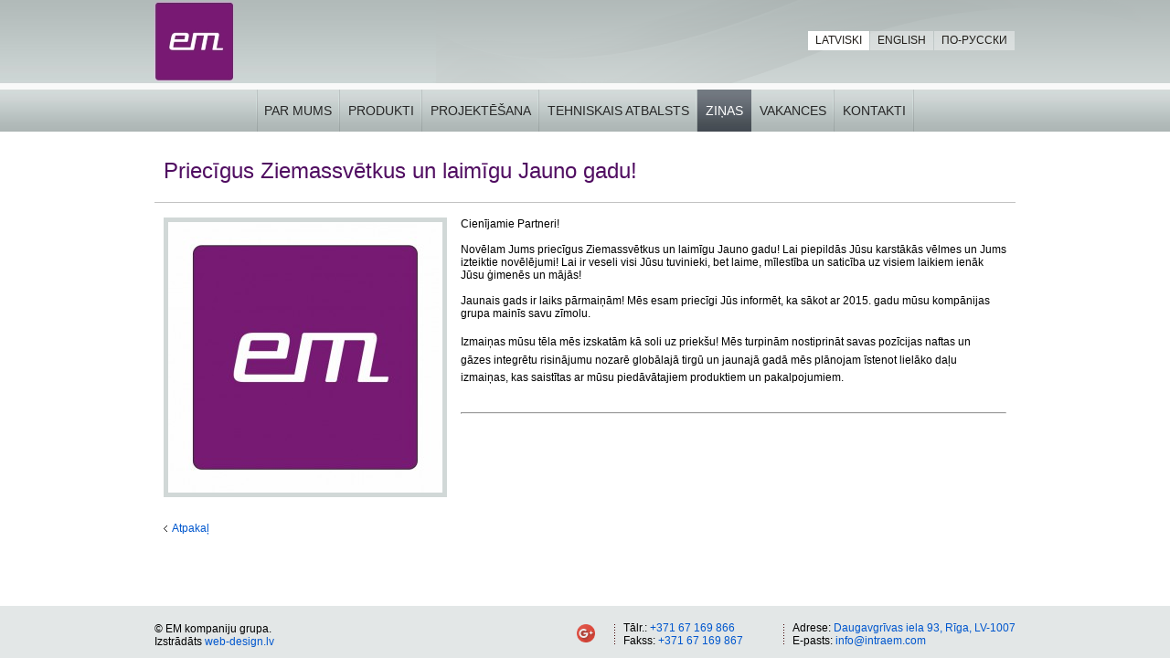

--- FILE ---
content_type: text/html; charset=UTF-8
request_url: https://intraem.com/lv/zinas/news/43
body_size: 2883
content:

<!DOCTYPE html PUBLIC "-//W3C//DTD XHTML 1.0 Transitional//EN" "http://www.w3.org/TR/xhtml1/DTD/xhtml1-transitional.dtd">
<html xmlns="http://www.w3.org/1999/xhtml">
<head>
<title>Ziņas</title>
<base href="https://intraem.com/" />
<meta name="keywords" content="Ziņas" />
<meta name="description" content="" />
<meta http-equiv="Content-Type" content="text/html; charset=UTF-8" />
<link rel="icon" type="image/png" href="https://intraem.com/images/favicon.png">
<!--[if IE]><link rel="shortcut icon" href="https://intraem.com/images/favicon.ico"/><![endif]-->
<link rel="StyleSheet" href="/css/intra.css?v=2" type="text/css" />
<link rel="StyleSheet" href="/css/colorbox.css" type="text/css" />
<link rel="StyleSheet" href="/css/jquery-ui-1.9.2.custom.css" type="text/css" />
<script language="javascript" src="https://code.jquery.com/jquery-1.8.2.min.js" type="text/javascript"></script>
<script language="javascript" src="https://code.jquery.com/ui/1.9.1/jquery-ui.js" type="text/javascript"></script>
<script language="javascript" src="/js/jquery.colorbox-min.js" type="text/javascript"></script>
<script language="javascript" src="/js/insert_active_flash.js" type="text/javascript"></script>

<!--[if lt IE 7]>
<![if gte IE 5.5]>
<script type="text/javascript" src="js/fixpng.js"></script>
<style type="text/css"> 
.iePNG, IMG { filter:expression(fixPNG(this)); } 
.iePNG A { position: relative; }
</style>
<![endif]>
<![endif]-->
<script type="text/javascript">
var l = 'lv';

function submit() {
	var send = true;
	var name = $('input[name="name"]');
	var company = $('input[name="company"]');
	var phone = $('input[name="phone"]');
	var email = $('input[name="email"]');
	var code = $('input[name="code"]');
	if (name.val() == '') {name.css("background","#ff7a7a"); send = false;}
	if (phone.val() == '') {phone.css("background","#ff7a7a"); send = false;}
	if (email.val() == '') {email.css("background","#ff7a7a"); send = false;}
	if (company.val() == '') {company.css("background","#ff7a7a"); send = false;}
	if (code.val() == '') {code.css("background","#ff7a7a"); send = false;}
	
	if (send) $('#feedback').submit();
}

$(document).ready(function(){
	$("a.gal").colorbox({width: "95%", height: "95%"});
	$("#feedback input").keyup(function(){
		$(this).css('background','#ffffff');
	});
});
</script>
</head>
<body>
    <div id="fb-root"></div>
    <script>(function(d, s, id) {
      var js, fjs = d.getElementsByTagName(s)[0];
      if (d.getElementById(id)) return;
      js = d.createElement(s); js.id = id;
      js.src = "//connect.facebook.net/en_US/sdk.js#xfbml=1&version=v2.0";
      fjs.parentNode.insertBefore(js, fjs);
    }(document, 'script', 'facebook-jssdk'));</script>
	<div id="body">
		<div id="top_obves">
			<div id="obves_center"></div>
		</div>
		
		<div id="top">
			<div id="in_top">
				<div id="logo_lang">
					<a href="/lv/index" alt="" title=""><img id="logo" src="/templates/frontend/images/logo.jpg" alt="" title=""/></a>
					<ul id='langbar'><li><a class='selected' href='lv/zinas/' title='Latviski'>Latviski</a></li><li><a href='en/news/' title='English'>English</a></li><li><a href='ru/novosti/' title='По-русски'>По-русски</a></li></ul>
				</div>
				<div id="menu"><ul id="top_menu" class="links"><li class="dropdown divider first"><a class=" divider" href="lv/par-mums/" title="Par mums">Par mums</a></li><li class="dropdown divider"><a class=" divider" href="lv/produkti/Automatiskas-sadales-stacijas/" title="Produkti">Produkti</a></li><li class="dropdown divider"><a class=" divider" href="lv/projektesana/" title="Projektēšana">Projektēšana</a></li><li class="dropdown divider"><a class=" divider" href="lv/tehniskais-atbalsts/uzstadisanas-uzraudziba/" title="Tehniskais atbalsts">Tehniskais atbalsts</a></li><li class="dropdown selected "><a class=" selected" href="lv/zinas/" title="Ziņas">Ziņas</a></li><li class="dropdown divider"><a class=" divider" href="lv/vakances/" title="Vakances">Vakances</a></li><li class="dropdown divider no_divider"><a class=" divider no_divider" href="lv/kontakti/latvijas-republika/" title="Kontakti">Kontakti</a></li></ul></div>
			</div>
		</div>
		<div class="table content_main">
			<div class="row">
				
				<div id="in_content">
					<h1>Priecīgus Ziemassvētkus un laimīgu Jauno gadu!</h1>
					<div><div class="news_details"><img class="news" src="images/news/medium/43.jpg"/>
				<p>Cienījamie Partneri!</p>

<p>&nbsp;</p>

<p>Novēlam Jums priecīgus Ziemassvētkus un laimīgu Jauno gadu!&nbsp;Lai piepildās Jūsu karstākās vēlmes un Jums izteiktie novēlējumi! Lai ir veseli visi Jūsu tuvinieki, bet laime, mīlestība un saticība uz visiem laikiem ienāk Jūsu ģimenēs un mājās!</p>

<p>&nbsp;</p>

<p>Jaunais gads ir laiks pārmaiņām!&nbsp;Mēs esam priecīgi Jūs informēt, ka sākot ar 2015. gadu mūsu kompānijas grupa mainīs savu zīmolu.&nbsp;</p>

<p>&nbsp;</p>

<p>Izmaiņas mūsu tēla mēs izskatām kā soli uz priek&scaron;u!&nbsp;Mēs turpinām nostiprināt savas pozīcijas<span style="line-height: 20.7999992370605px;">&nbsp;</span><span style="line-height: 20.7999992370605px;">naftas un gāzes</span><span style="line-height: 1.6em;">&nbsp;</span><span style="line-height: 20.7999992370605px;">integrētu risinājumu nozarē</span><span style="line-height: 1.6em;">&nbsp;globālajā tirgū&nbsp;</span><span style="line-height: 1.6em;">un jaunajā gadā mēs plānojam īstenot lielāko daļu izmaiņas, kas saistītas ar mūsu piedāvātajiem produktiem un pakalpojumiem.</span></p>

<p>&nbsp;</p>

<p>&nbsp;</p>

<hr />
<p>&nbsp;</p>
<a class="vc_bottom back" href="javascript:history.back()">Atpakaļ</a></div></div>
				</div>
			</div>
		</div>
	</div>
	<div id="footer">
		<div id="in_footer">
			<ul class="copy">
				<li>© EM kompaniju grupa.</li>
				<li>Izstrādāts <a href="https://www.webdesign.lv" title="WEB-design, WEB-hosting solutions">web-design.lv</a></li>
			</ul>
			<ul class="part1">
				<li>Adrese:&nbsp;<span class="blue">Daugavgrīvas iela 93, Rīga, LV-1007</span></li>
				<li>E-pasts:&nbsp;<span class="blue">info@intraem.com</span></li>
			</ul>
			<ul class="part2">
				<li>Tālr.:&nbsp;<span class="blue">+371 67 169 866</span></li>
				<li>Fakss:&nbsp;<span class="blue">+371 67 169 867</span></li>
			</ul>
            <ul class="social">
                <li><a href="//plus.google.com/u/0/113731773589738898375?prsrc=3"
                       rel="publisher" target="_top" style="text-decoration:none;">
                        <img src="//ssl.gstatic.com/images/icons/gplus-32.png" alt="Google+" style="border:0;width:20px;height:20px;"/>
                    </a></li>
                <li>
                    <script src="//platform.linkedin.com/in.js" type="text/javascript"></script>
                    <script type="IN/CompanyProfile" data-id="9293502" data-format="hover"></script>
                </li>
                <li>
                    <div class="fb-like" data-href="https://www.facebook.com/intraem" data-layout="button" data-action="like" data-show-faces="false" data-share="false"></div>
                </li>
                <li>
                    <a href="http://www.flickr.com/photos/emgroup/" title="See my photos on Flickr!"><img src="https://s.yimg.com/pw/images/goodies/white-small-chiclet.png" style="border:0;width:20px;height:20px;" alt=""></a>
                </li>

            </ul>
		</div>
	</div>
</body>
</html>


--- FILE ---
content_type: text/css
request_url: https://intraem.com/css/intra.css?v=2
body_size: 3490
content:
* {
	margin: 0;
	padding: 0;
}

a,a:visited {
	color: #0057ce;
}

img {
	border: none;
}

html {
	height: 100%;
	font-size: 12px;
	font-family: 'Arial',Gadget,sans-serif;
}

body {
    height: 100%;
    position: relative;
}

#body {
	height: auto !important;
	min-height: 100%;
	position: relative;
}

#top {
	height: 144px;
	background: url('../templates/frontend/images/top_bg.jpg') repeat-x;
}

#top_obves {
	position: absolute;
	top: 0;
	width: 100%;
	height: 91px;
	overflow: hidden;
}

#obves_center {
	position: relative;
	width: 942px;
	margin: auto;
	height: 91px;
	background: url('../templates/frontend/images/obves_center.png') no-repeat;
}

#obves_center:after {
	position: absolute;
	content: " ";
	width: 229px;
	height: 91px;
	right: -229px;
	background: url('../templates/frontend/images/obves_levo.png') no-repeat;
}

#in_top {
	height: 144px;
	width: 942px;
	margin: auto;
}

#logo_lang {
	height: 91px;
	position: relative;
	z-index: 10;
}

#menu {
	height: 46px;
	padding-top: 7px;
}

#top_menu {
	list-style: none;
	display: table;
	//width: 100%;
	margin: auto;
}

#top_menu li {
	display: table-row;
	float: left;
}

#top_menu li.first {
	background: url('../templates/frontend/images/menu_spacer.jpg') no-repeat left;
}

#top_menu li>a {
	display: table-cell;
	height: 46px;
	text-decoration: none;
	color: #272727;
	text-transform: uppercase;
	vertical-align: middle;
	text-align: center;
	padding: 0 9px;
	background: url('../templates/frontend/images/menu_spacer.jpg') no-repeat right;
	font-size: 14px;
}

#top_menu li>a:hover, #top_menu a.selected {
	background: url('../templates/frontend/images/menu_selected.jpg') repeat-x;
	color: #FFFFFF;
}

#logo {
	float: left;
}

#langbar {
	float: right;
	list-style: none;
	margin-top: 34px;
}

#langbar li {
	float: left;
	margin-right: 1px;
}

#langbar li>a {
	height: 21px;
	line-height: 21px;
	background: url('../templates/frontend/images/lang_bg.png');
	display: block;
	padding: 0 8px;
	text-decoration: none;
	text-transform: uppercase;
	color: #1f1b17;
}

#langbar a.selected {
	background: #ffffff;
}

#footer {
	height: 57px;
	margin-top: -57px;
	background: #e3e7e7;
	position: relative;
}

#in_footer {
	width: 942px;
	margin: auto;
	height: 57px;
}

ul.copy {
	float: left;
	list-style: none;
	margin-top: 18px;
}

ul.copy a {
	text-decoration: none;
}

#in_footer .social {
    list-style-type: none;
    float: right;
    margin-right: 15px;
    margin-top: 20px;
}
#in_footer .social li {
    float: left;
    margin-left: 2px;
}

#slider {
	position: absolute;
	top: 144px;
	width: 100%;
	height: 375px;
	overflow: hidden;
}

#in_slider {
	width: 1400px;
	position: relative;
	left: 50%;
	margin-left: -700px;
	height: 375px;
}

img.slide {
	position: absolute;
	top: 0;
	left: 0;
}

#content {
	padding-top: 375px;
	padding-bottom: 57px;
	width: 942px;
	margin: auto;
	position: relative;
	overflow: hidden;
}

#content_main,.content_main {
	padding-bottom: 77px;
	width: 942px;
	margin: auto;
	position: relative;
	overflow: hidden;
}

#right_sidebar {
	position: relative;
	width: 218px;
	float: right;
	min-height: 346px;
	padding-left: 30px;
	padding-bottom: 30px;
	//background: url('../templates/frontend/images/right_gradient.png') repeat-y left;
}

.obves {
	position: absolute;
	width: 942px;
	top: 144px;
	bottom: 57px;
	left: 50%;
	margin-left: -471px;
}

.obves.levo {
	background: url('../templates/frontend/images/left_gradient.png') repeat-y left;
}

.obves.pravo {
	top: 519px !important;
	background: url('../templates/frontend/images/right_gradient.png') repeat-y 694px 0px;
}


#right_sidebar:before {
	position: absolute;
	content: " ";
	width: 41px;
	height: 346px;
	left: -41px;
	background: url('../templates/frontend/images/right_shadow.png');
}

.outer {
	width: 216px;
	border: solid #c2c2c2 1px;
	background: #e7e7e7 url('../templates/frontend/images/block_gradient.png') repeat-x top;
	margin-top: 24px;
}

.inner {
	width: 182px;
	border: solid #ffffff 1px;
	padding:12px 17px 10px 15px;
}

.t_contacts .inner {
	padding-top: 6px !important;
	width: 236px !important;
}

.inner h1 {
	font-weight: normal !important;
	font-size: 20px !important;
	padding-bottom: 12px !important;
	border-bottom: solid #c2c2c2 1px !important;
	padding-top: 0px !important;
	color: #272727 !important;
}

.rounded {
	-webkit-border-radius: 5px;
	-moz-border-radius: 5px;
	border-radius: 5px;
}

.contacts {
	list-style: none;
	display: table;
}

.underline {
	border-bottom: solid #c2c2c2 1px;
}

.contacts li {
	display: table-row;
}

.contacts li a, .contacts li label {
	display: table-cell;
	vertical-align: middle;
	height: 40px;
	padding-left: 31px;
	background: url('../templates/frontend/images/li_style.png') no-repeat 2px 10px;
	text-decoration: none;
}

.contacts li.search form {
    padding-top: 10px;
    width: 182px;
}
#search input[type="submit"] {
    background: #77228C url('../templates/frontend/images/find.png') no-repeat 3px 3px;
    border-radius: 5px;
    border: 0;
    width: 26px;
    height: 26px;
    margin-left: 10px;
    float: left;
}

#search_string {
    height: 24px;
    border-radius: 2px;
    border: 1px solid #C2C2C2;
    padding-left: 3px;
    float: left;
}

.contacts #search_string {
    
    margin-left: 2px;
    
    display: block;
    width: 137px;
    
}

.search_results .result {
    padding: 15px 0;
    margin-top: 20px;
    overflow: hidden;
    position: relative;
}

.search_results .result_row {
    margin: 30px 30px 10px 0;
    font-size: 16px;
    font-weight: bold;
}

.search_results .result  .yellow {
    background: #fcf900;
}


.search_result_img {
    display: inline-block;
    vertical-align: top;
    float: left;
    border: solid #D1D8D7 5px;
    width: 73px;
    height: 73px;
    overflow: hidden;
    margin-right: 12px;
}

.search_result_img a {
    display: block;
    width: 73px;
    height: 73px;
    overflow: hidden;
}

.search_result_img img {

    
}

.noimg {
    height: 73px;
    background: rgba(0, 0, 0, 0.1);
}

.search_result_text {
    display: inline-block;
    vertical-align: top;
    width: 500px;
    margin-left: 30px;
}
.search_result_text h2 {
    font-size: 14px;
    font-weight: normal;
}
.search_result_text .price {
    font-weight: bold;
}

#info {
	height: 80px;
	position: absolute;
	top: 257px;
	right: 0px;
	z-index: 10;
}

#info_text {
	height: 49px;
	line-height: 49px;
	background: url('../templates/frontend/images/important_bg.png');
	font-size: 34px;
	color: #1e1e1e;
	text-transform: uppercase;
	padding: 0 12px;
}

#info_button {
	float: right;
	background: url('../templates/frontend/images/important_button.jpg') repeat-y;
	height: 31px;
	width: 187px;
}

#info_button a {
	font-size: 16px;
	color: #ffffff;
	text-transform: uppercase;
	background: url('../templates/frontend/images/more_bullet.png') no-repeat 158px 7px;
	display: block;
	height: 31px;
	line-height: 31px;
	text-decoration: none;
	padding-left: 14px;
}

#left_sidebar {
	position: relative;
	display: table-cell;
	vertical-align: top;
	width: 218px;
	height: 346px;
	padding-top: 22px;
	padding-right: 48px;
	//background: url('../templates/frontend/images/left_gradient.png') repeat-y left;
}

#left_sidebar:after {
	position: absolute;
	content: " ";
	width: 41px;
	height: 334px;
	left: 244px;
	top: 0;
	background: url('../templates/frontend/images/left_shadow.png');
}

ul.submenu {
	display: table;
	width: 218px;
	table-layout: fixed;
	
}

ul.submenu li {
	display: table-row;
	width: 100%;
}

.submenu_0>a {
	display: table-cell;
	padding-left: 31px !important;
	border-bottom: solid #c2c2c2 1px;
	height: 40px;
	color: #0057ce;
	font-size: 13px;
	vertical-align: middle;
	width: 100%;
	background: url('../templates/frontend/images/li_style.png') no-repeat 2px 10px;
	text-decoration: none;
}

.submenu a.selected {
	color: #68217a;
}

li.sub_1 {
	display: table-row;
	background: url('../templates/frontend/images/submenu_style.png') no-repeat 15px 2px;
	position: relative;
}

li.sub_2 {
	display: table-row;
	background: url('../templates/frontend/images/submenu_style.png') no-repeat 36px 2px;
	position: relative;
	/*word-break: break-all;*/
}

/*.sub_1.first {
	padding-top: 10px;
}*/

li.sub_1.selected {
	background: url('../templates/frontend/images/submenu_style_selected.png') no-repeat 15px 2px;
}

li.sub_2.selected {
	background: url('../templates/frontend/images/submenu_style_selected.png') no-repeat 36px 2px;
}

li.container {
	background: none !important;
}

li.sub_1 a {
	display: table-cell;
	height: 24px;
	vertical-align: top;
	color: #272727;
	text-decoration: none;
	font-size: 13px;
	width: 218px;
}

li.sub_1>a {
	padding-left: 36px;
}

li.sub_2>a {
	padding-left: 56px;
}

li.sub_1.last a {
	border-bottom: solid #c2c2c2 1px;
	padding-bottom: 11px;
}

li.sub_1 a.long {
	padding-bottom: 4px;
}

li.sub_1.first {
	//background-position: 10px 12px !important;
}

li.sub_1.first a {
	//padding-top: 10px;
}

ul.sub_1 {
	padding-top: 10px;
}

#in_content_main {
	float: left;
	width: 676px;
	padding-right: 18px;
}

#in_content {
	display: table-cell;
	width: auto;
}

#in_content>h1,.short_news>h1,.t_contacts h1, .heading {
	font-size: 24px;
	font-weight: normal;
	color: #500d61;
	padding-top: 29px;
	padding-bottom: 20px;
	padding-left: 10px;
	margin-bottom: 16px;
	border-bottom: solid #c2c2c2 1px;
}

.t_contacts h1 {
	padding-bottom: 16px !important;
}

#in_content>div {
	padding-left: 10px;
	padding-right: 10px;
}

.table {
	display: table;
}

.row {
	display: table-row;
}

.cat_photo {
	//float:left;
	border: solid #d1d8d7 7px;
	//margin-right: 14px;
	margin-bottom: 11px;
	width: 642px;
}

#gallery {
	clear: both;
	margin-top: 20px;
}

#gallery a {
	margin: 7px;
	float: left;
	border: solid #d1d8d7 6px;
	display: block;
}

#gallery a.first {
	margin-left: 0px !important;
}

#gallery a.last {
	margin-right: 0px !important;
}

.project {
	overflow: hidden;
	margin-top: 19px;
}

.project h2>a {
	font-weight: normal;
	font-size: 14px;
	color: #0057ce;
}

.project h2 {
		margin-bottom: 12px;
}

.project .img {
	width: 175px;
	max-height: 116px;
	overflow: hidden;
	margin-right: 14px;
	float: left;
	border: solid #d1d8d7 7px;
}
.project div.img {
    max-height: none;
    height: auto;
}

#paginator {
	float: right;
	margin-top: 15px;
	margin-bottom: 22px;
}

#paginator .page.selected>a {
	color: #75228a;
}

#paginator .page>a {
	display: inline-block;
	width: 18px;
	height: 13px;
	line-height: 13px;
	text-align: center;
	text-decoration: none;
}

.arrows {
	margin-bottom: -2px;
}

.list_left {
	margin-right: 6px;
}

.list_right {
	margin-left: 6px;
}

div.news {
	margin-top: 20px;
	overflow: hidden;
	position: relative;
}

div.news_details {
 	position: relative;
	overflow: hidden;
	padding-bottom: 30px;
}

a.news img {
	//height: 73px;
}

a.news {
	float: left;
	border: solid #d1d8d7 5px;
	width: 73px;
	height: 73px;
	overflow: hidden;
	margin-right: 12px;
}

div.news h2, .short h2, .news_details h2 {
	font-size: 14px;
	font-weight: normal;
	color: #0057ce;
}

div.news div.date {
	position: absolute;
	bottom: 0;
	left: 95px;
	color: #949494;
}

div.news_details>img.news {
	float: left;
	border: solid #d1d8d7 5px;
	margin-right: 15px;
	margin-bottom: 11px;
}

.vc_bottom.back {
	display: block;
	padding-left: 9px;
	background: url('../templates/frontend/images/news_back.jpg') no-repeat left center;
	text-decoration: none;
	position: absolute;
	bottom: 0;
	left: 0;
}

.short_news {
	overflow: hidden;
	position: relative;
}

.all {
	position: absolute;
	top: 32px;
	right: 0;
	background: #77228c;
	font-size: 12px;
	-webkit-border-radius: 5px;
	-moz-border-radius: 5px;
	border-radius: 5px;
	z-index: 20;
}

.all a {
	display: inline-block;
	color: #ffffff;
	text-decoration: none;
	height: 22px;
	line-height: 22px;
	padding: 0 8px;
}

.short_news .short {
	width: 189px;
	float: left;
	margin: 0 18px;
}

.short h2 {
	margin-bottom: 13px;
	min-height: 64px;
}

.short .txt {
	height: 60px;
}

.short .date {
	margin-top: 17px;
}

.short_news h1 {
	position: relative;
}

div.img {
	width: 175px;
	height: 116px;
	overflow: hidden;
	border: solid #d1d8d7 7px;
}

h2.project {
	margin-top: 15px;
}

.part1,.part2 {
	list-style: none;
	float: right;
	padding-left: 10px;
	margin-top: 17px;
	background: url('../templates/frontend/images/dots.jpg') no-repeat left center;
}

.google {
    float: right;
    margin-top: 17px;
    padding-right: 15px;
    /*  padding-left: 10px;
    /*height: 30px;
      background: url('../templates/frontend/images/dots.jpg') no-repeat left center;*/
}

span.blue {
	color: #0057ce;
}

.part2 {
	margin-right: 44px;
}

.gal_row {
	overflow: hidden;
}

#in_content>div ul {
	list-style-position: outside;
	padding-left: 11px;
}

.t_contacts .inner ul {
	padding-left: 0px !important;
	width: 236px;
}

.t_contacts .outer {
	float: right;
	width: 270px;
}

.gmap {
	border: solid #d1d8d7 7px;
}

.t_contacts ul li {
	background: url('../templates/frontend/images/submenu_style_selected.png') no-repeat 0px 0px;
	padding-left: 19px;
	list-style: none;
	font-size: 13px;
	line-height: 13px;
	margin: 4px 0;
}

.t_contacts .inner li {
	margin: 8px 0 !important;
}

#feedback_t {
	width: 100%;
}

#feedback_t td:nth-child(1) {
	background: url('../templates/frontend/images/submenu_style_selected.png') no-repeat 10px 50%;
	padding-left: 29px;
	width: 194px;
}

#feedback_t td:nth-child(2) {
	padding-right: 11px;
}

#feedback_t td {
	padding-top: 3px;
	padding-bottom: 3px;
}

.feedback {
	border: solid #d3d3d3 1px;
	width: 100%;
}

input.feedback {
	height: 21px;
}

textarea.feedback {
	height: 91px;
	resize: none;
}
.code {
	border: solid #d3d3d3 1px;
}

img.code {
	margin-right: 7px;
	margin-bottom: -7px;
}

input.code {
	width: 76px;
	height: 20px;
}

a.submit,a.button {
	display: inline-block;
	height: 23px;
	line-height: 23px;
	background: #802398;
	padding: 0 8px;	
	text-decoration: none;
	color: #ffffff;
	-webkit-border-radius: 5px;
	-moz-border-radius: 5px;
	border-radius: 5px;
}

td.message {
	vertical-align: top;
	background-position: 10px 3px !important;
}

#info_text a {
    text-decoration: none;
    color: #000;
}

/**
 * For modern browsers
 * 1. The space content is one way to avoid an Opera bug when the
 *    contenteditable attribute is included anywhere else in the document.
 *    Otherwise it causes space to appear at the top and bottom of elements
 *    that are clearfixed.
 * 2. The use of `table` rather than `block` is only necessary if using
 *    `:before` to contain the top-margins of child elements.
 */
.cf:before,
.cf:after {
    content: " "; /* 1 */
    display: table; /* 2 */
}

.cf:after {
    clear: both;
}

/**
 * For IE 6/7 only
 * Include this rule to trigger hasLayout and contain floats.
 */
.cf {
    *zoom: 1;
}

/**
 * Override linkedin icon
 */
.social .li-connect-widget .li-connect-mark {
    width: 20px!important;
    height: 20px!important;
    background: url('../templates/frontend/images/linkedin_logo.png') no-repeat!important;
}

--- FILE ---
content_type: text/css
request_url: https://intraem.com/css/colorbox.css
body_size: 1411
content:
/*
    ColorBox Core Style:
    The following CSS is consistent between example themes and should not be altered.
*/
#colorbox, #cboxOverlay, #cboxWrapper{position:absolute; top:0; left:0; z-index:9999; overflow:hidden;}
#cboxOverlay{position:fixed; width:100%; height:100%;}
#cboxMiddleLeft, #cboxBottomLeft{clear:left;}
#cboxContent{position:relative;}
#cboxLoadedContent{overflow:auto;}
#cboxTitle{margin:0;}
#cboxLoadingOverlay, #cboxLoadingGraphic{position:absolute; top:0; left:0; width:100%; height:100%;}
#cboxPrevious, #cboxNext, #cboxClose, #cboxSlideshow{cursor:pointer;}
.cboxPhoto{float:left; margin:auto; border:0; display:block; max-width:none;}
.cboxIframe{width:100%; height:100%; display:block; border:0;}
#colorbox, #cboxContent, #cboxLoadedContent{box-sizing:content-box;}

/* 
    User Style:
    Change the following styles to modify the appearance of ColorBox.  They are
    ordered & tabbed in a way that represents the nesting of the generated HTML.
*/
#cboxOverlay{background:#fff;}
#colorbox{}
    #cboxTopLeft{width:25px; height:25px; background:url(../templates/frontend/images/colorbox/border1.png) no-repeat 0 0;}
    #cboxTopCenter{height:25px; background:url(../templates/frontend/images/colorbox/border1.png) repeat-x 0 -50px;}
    #cboxTopRight{width:25px; height:25px; background:url(../templates/frontend/images/colorbox/border1.png) no-repeat -25px 0;}
    #cboxBottomLeft{width:25px; height:25px; background:url(../templates/frontend/images/colorbox/border1.png) no-repeat 0 -25px;}
    #cboxBottomCenter{height:25px; background:url(../templates/frontend/images/colorbox/border1.png) repeat-x 0 -75px;}
    #cboxBottomRight{width:25px; height:25px; background:url(../templates/frontend/images/colorbox/border1.png) no-repeat -25px -25px;}
    #cboxMiddleLeft{width:25px; background:url(../templates/frontend/images/colorbox/border2.png) repeat-y 0 0;}
    #cboxMiddleRight{width:25px; background:url(../templates/frontend/images/colorbox/border2.png) repeat-y -25px 0;}
    #cboxContent{background:#fff; overflow:hidden;}
        .cboxIframe{background:#fff;}
        #cboxError{padding:50px; border:1px solid #ccc;}
        #cboxLoadedContent{margin-bottom:20px;}
        #cboxTitle{position:absolute; bottom:0px; left:0; text-align:center; width:100%; color:#999;}
        #cboxCurrent{position:absolute; bottom:0px; left:100px; color:#999;}
        #cboxSlideshow{position:absolute; bottom:0px; right:42px; color:#444;}
        #cboxPrevious{position:absolute; bottom:0px; left:0; color:#444;}
        #cboxNext{position:absolute; bottom:0px; left:63px; color:#444;}
        #cboxLoadingOverlay{background:#fff url(../templates/frontend/images/colorbox/loading.gif) no-repeat 5px 5px;}
        #cboxClose{position:absolute; bottom:0; right:0; display:block; color:#444;}

/*
  The following fixes a problem where IE7 and IE8 replace a PNG's alpha transparency with a black fill
  when an alpha filter (opacity change) is set on the element or ancestor element.  This style is not applied to or needed in IE9.
  See: http://jacklmoore.com/notes/ie-transparency-problems/
*/
.cboxIE #cboxTopLeft,
.cboxIE #cboxTopCenter,
.cboxIE #cboxTopRight,
.cboxIE #cboxBottomLeft,
.cboxIE #cboxBottomCenter,
.cboxIE #cboxBottomRight,
.cboxIE #cboxMiddleLeft,
.cboxIE #cboxMiddleRight {
    filter: progid:DXImageTransform.Microsoft.gradient(startColorstr=#00FFFFFF,endColorstr=#00FFFFFF);
}

/*
  The following provides PNG transparency support for IE6
  Feel free to remove this and the /ie6/ directory if you have dropped IE6 support.
*/
.cboxIE6 #cboxTopLeft{background:url(../templates/frontend/images/colorbox/ie6/borderTopLeft.png);}
.cboxIE6 #cboxTopCenter{background:url(../templates/frontend/images/colorbox/ie6/borderTopCenter.png);}
.cboxIE6 #cboxTopRight{background:url(../templates/frontend/images/colorbox/ie6/borderTopRight.png);}
.cboxIE6 #cboxBottomLeft{background:url(../templates/frontend/images/colorbox/ie6/borderBottomLeft.png);}
.cboxIE6 #cboxBottomCenter{background:url(../templates/frontend/images/colorbox/ie6/borderBottomCenter.png);}
.cboxIE6 #cboxBottomRight{background:url(../templates/frontend/images/colorbox/ie6/borderBottomRight.png);}
.cboxIE6 #cboxMiddleLeft{background:url(../templates/frontend/images/colorbox/ie6/borderMiddleLeft.png);}
.cboxIE6 #cboxMiddleRight{background:url(../templates/frontend/images/colorbox/ie6/borderMiddleRight.png);}

.cboxIE6 #cboxTopLeft,
.cboxIE6 #cboxTopCenter,
.cboxIE6 #cboxTopRight,
.cboxIE6 #cboxBottomLeft,
.cboxIE6 #cboxBottomCenter,
.cboxIE6 #cboxBottomRight,
.cboxIE6 #cboxMiddleLeft,
.cboxIE6 #cboxMiddleRight {
    _behavior: expression(this.src = this.src ? this.src : this.currentStyle.backgroundImage.split('"')[1], this.style.background = "none", this.style.filter = "progid:DXImageTransform.Microsoft.AlphaImageLoader(src=" + this.src + ", sizingMethod='scale')");
}
